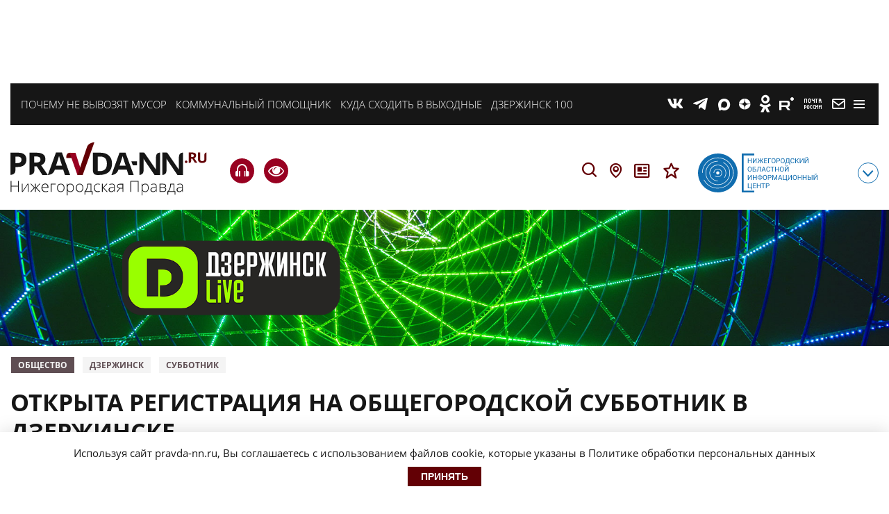

--- FILE ---
content_type: text/html; charset=UTF-8
request_url: https://pravda-nn.ru/news/otkryta-registratsiya-na-obshhegorodskoj-subbotnik-v-dzerzhinske/
body_size: 25036
content:
    <!doctype html>
<html lang="ru-RU">
    <head>
        <meta name="yandex-verification" content="c1454a38daf73357"/>
        <meta name="yandex-verification" content="c120928d15c9057d"/>
        <meta charset="UTF-8">
        <meta name="viewport" content="width=device-width, initial-scale=1">
        <meta name="bf0df169486a84ed675585f12bd36a92" content="28e4ca1eaeb3e9a6d2dabefe04ec6acb">
        <meta name='robots' content='index, follow, max-image-preview:large, max-snippet:-1, max-video-preview:-1' />

	<!-- This site is optimized with the Yoast SEO plugin v26.7 - https://yoast.com/wordpress/plugins/seo/ -->
	<title>Открыта регистрация на общегородской субботник в Дзержинске 9 апреля 2024 года | Нижегородская правда</title>
	<meta name="description" content="20 апреля в 10:00 состоится общегородской субботник, ежегодно являющийся частью генеральной уборки городского округа после зимы.



В этом году все желающие принять участие в общегородском субб..." />
	<link rel="canonical" href="https://pravda-nn.ru/news/otkryta-registratsiya-na-obshhegorodskoj-subbotnik-v-dzerzhinske/" />
	<meta property="og:locale" content="ru_RU" />
	<meta property="og:type" content="article" />
	<meta property="og:title" content="Открыта регистрация на общегородской субботник в Дзержинске" />
	<meta property="og:description" content="Будет действовать 7 локаций" />
	<meta property="og:url" content="https://pravda-nn.ru/news/otkryta-registratsiya-na-obshhegorodskoj-subbotnik-v-dzerzhinske/" />
	<meta property="og:site_name" content="Нижегородская правда" />
	<meta property="article:modified_time" content="2024-04-09T19:10:23+00:00" />
	<meta property="og:image" content="https://files.pravda-nn.ru/2024/04/09_Otkryta-registratsiya-na-obshhegorodskoj-subbotnik-v-Dzerzhinske1-1200x1200.png" />
	<meta property="og:image:width" content="1200" />
	<meta property="og:image:height" content="1200" />
	<meta property="og:image:type" content="image/png" />
	<meta name="twitter:card" content="summary_large_image" />
	<meta name="twitter:title" content="Открыта регистрация на общегородской субботник в Дзержинске" />
	<meta name="twitter:description" content="20 апреля в 10:00 состоится общегородской субботник, ежегодно являющийся частью генеральной уборки городского округа после зимы.



В этом году все желающие принять участие в общегородском субб..." />
	<meta name="twitter:label1" content="Примерное время для чтения" />
	<meta name="twitter:data1" content="2 минуты" />
	<!-- / Yoast SEO plugin. -->


<meta property="og:image" content="https://files.pravda-nn.ru/2024/04/09_Otkryta-registratsiya-na-obshhegorodskoj-subbotnik-v-Dzerzhinske1-600x600.png" /><style id='wp-img-auto-sizes-contain-inline-css'>
img:is([sizes=auto i],[sizes^="auto," i]){contain-intrinsic-size:3000px 1500px}
/*# sourceURL=wp-img-auto-sizes-contain-inline-css */
</style>
<style id='wp-block-library-inline-css'>
:root{--wp-block-synced-color:#7a00df;--wp-block-synced-color--rgb:122,0,223;--wp-bound-block-color:var(--wp-block-synced-color);--wp-editor-canvas-background:#ddd;--wp-admin-theme-color:#007cba;--wp-admin-theme-color--rgb:0,124,186;--wp-admin-theme-color-darker-10:#006ba1;--wp-admin-theme-color-darker-10--rgb:0,107,160.5;--wp-admin-theme-color-darker-20:#005a87;--wp-admin-theme-color-darker-20--rgb:0,90,135;--wp-admin-border-width-focus:2px}@media (min-resolution:192dpi){:root{--wp-admin-border-width-focus:1.5px}}.wp-element-button{cursor:pointer}:root .has-very-light-gray-background-color{background-color:#eee}:root .has-very-dark-gray-background-color{background-color:#313131}:root .has-very-light-gray-color{color:#eee}:root .has-very-dark-gray-color{color:#313131}:root .has-vivid-green-cyan-to-vivid-cyan-blue-gradient-background{background:linear-gradient(135deg,#00d084,#0693e3)}:root .has-purple-crush-gradient-background{background:linear-gradient(135deg,#34e2e4,#4721fb 50%,#ab1dfe)}:root .has-hazy-dawn-gradient-background{background:linear-gradient(135deg,#faaca8,#dad0ec)}:root .has-subdued-olive-gradient-background{background:linear-gradient(135deg,#fafae1,#67a671)}:root .has-atomic-cream-gradient-background{background:linear-gradient(135deg,#fdd79a,#004a59)}:root .has-nightshade-gradient-background{background:linear-gradient(135deg,#330968,#31cdcf)}:root .has-midnight-gradient-background{background:linear-gradient(135deg,#020381,#2874fc)}:root{--wp--preset--font-size--normal:16px;--wp--preset--font-size--huge:42px}.has-regular-font-size{font-size:1em}.has-larger-font-size{font-size:2.625em}.has-normal-font-size{font-size:var(--wp--preset--font-size--normal)}.has-huge-font-size{font-size:var(--wp--preset--font-size--huge)}.has-text-align-center{text-align:center}.has-text-align-left{text-align:left}.has-text-align-right{text-align:right}.has-fit-text{white-space:nowrap!important}#end-resizable-editor-section{display:none}.aligncenter{clear:both}.items-justified-left{justify-content:flex-start}.items-justified-center{justify-content:center}.items-justified-right{justify-content:flex-end}.items-justified-space-between{justify-content:space-between}.screen-reader-text{border:0;clip-path:inset(50%);height:1px;margin:-1px;overflow:hidden;padding:0;position:absolute;width:1px;word-wrap:normal!important}.screen-reader-text:focus{background-color:#ddd;clip-path:none;color:#444;display:block;font-size:1em;height:auto;left:5px;line-height:normal;padding:15px 23px 14px;text-decoration:none;top:5px;width:auto;z-index:100000}html :where(.has-border-color){border-style:solid}html :where([style*=border-top-color]){border-top-style:solid}html :where([style*=border-right-color]){border-right-style:solid}html :where([style*=border-bottom-color]){border-bottom-style:solid}html :where([style*=border-left-color]){border-left-style:solid}html :where([style*=border-width]){border-style:solid}html :where([style*=border-top-width]){border-top-style:solid}html :where([style*=border-right-width]){border-right-style:solid}html :where([style*=border-bottom-width]){border-bottom-style:solid}html :where([style*=border-left-width]){border-left-style:solid}html :where(img[class*=wp-image-]){height:auto;max-width:100%}:where(figure){margin:0 0 1em}html :where(.is-position-sticky){--wp-admin--admin-bar--position-offset:var(--wp-admin--admin-bar--height,0px)}@media screen and (max-width:600px){html :where(.is-position-sticky){--wp-admin--admin-bar--position-offset:0px}}

/*# sourceURL=wp-block-library-inline-css */
</style>
<style id='classic-theme-styles-inline-css'>
/*! This file is auto-generated */
.wp-block-button__link{color:#fff;background-color:#32373c;border-radius:9999px;box-shadow:none;text-decoration:none;padding:calc(.667em + 2px) calc(1.333em + 2px);font-size:1.125em}.wp-block-file__button{background:#32373c;color:#fff;text-decoration:none}
/*# sourceURL=/wp-includes/css/classic-themes.min.css */
</style>
<link rel='stylesheet' id='ppress-frontend-css' href='https://pravda-nn.ru/wp-content/plugins/wp-user-avatar/assets/css/frontend.min.css?ver=4.16.8' media='all' />
<link rel='stylesheet' id='ppress-flatpickr-css' href='https://pravda-nn.ru/wp-content/plugins/wp-user-avatar/assets/flatpickr/flatpickr.min.css?ver=4.16.8' media='all' />
<link rel='stylesheet' id='ppress-select2-css' href='https://pravda-nn.ru/wp-content/plugins/wp-user-avatar/assets/select2/select2.min.css?ver=6.9' media='all' />
<link rel='stylesheet' id='solr_frontend-css' href='https://pravda-nn.ru/wp-content/plugins/wpsolr-free/wpsolr/core/css/style.css?ver=24.1' media='all' />
<link rel='stylesheet' id='pravda_nn-style-css' href='https://pravda-nn.ru/wp-content/themes/pravda_nn/css/prnn_theme.css?ver=1769220099' media='all' />
<link rel='stylesheet' id='pravda_nn-style-fonts-css' href='https://pravda-nn.ru/wp-content/themes/pravda_nn/css/fonts.css?ver=1.37' media='all' />
<link rel='stylesheet' id='audio-player-style-css' href='https://pravda-nn.ru/wp-content/themes/pravda_nn/css/green-audio-player.min.css?ver=6.9' media='all' />
<link rel='stylesheet' id='fancybox-css' href='https://pravda-nn.ru/wp-content/themes/pravda_nn/css/jquery.fancybox.min.css?ver=6.9' media='all' />
<style id='wp-typography-custom-inline-css'>
sub, sup{font-size: 75%;line-height: 100%}sup{vertical-align: 60%}sub{vertical-align: -10%}.amp{font-family: Baskerville, "Goudy Old Style", Palatino, "Book Antiqua", "Warnock Pro", serif;font-size: 1.1em;font-style: italic;font-weight: normal;line-height: 1em}.caps{font-size: 90%}.dquo{margin-left: -0.4em}.quo{margin-left: -0.2em}.pull-single{margin-left: -0.15em}.push-single{margin-right: 0.15em}.pull-double{margin-left: -0.38em}.push-double{margin-right: 0.38em}
/*# sourceURL=wp-typography-custom-inline-css */
</style>
<style id='wp-typography-safari-font-workaround-inline-css'>
body {-webkit-font-feature-settings: "liga";font-feature-settings: "liga";-ms-font-feature-settings: normal;}
/*# sourceURL=wp-typography-safari-font-workaround-inline-css */
</style>
<link rel='stylesheet' id='js_composer_front-css' href='https://pravda-nn.ru/wp-content/plugins/js_composer/assets/css/js_composer.min.css?ver=6.6.0' media='all' />
<link rel='stylesheet' id='bvi-styles-css' href='https://pravda-nn.ru/wp-content/plugins/button-visually-impaired/assets/css/bvi.min.css?ver=2.3.0' media='all' />
<style id='bvi-styles-inline-css'>

			.bvi-widget,
			.bvi-shortcode a,
			.bvi-widget a, 
			.bvi-shortcode {
				color: #ffffff;
				background-color: #e53935;
			}
			.bvi-widget .bvi-svg-eye,
			.bvi-shortcode .bvi-svg-eye {
			    display: inline-block;
                overflow: visible;
                width: 1.125em;
                height: 1em;
                font-size: 2em;
                vertical-align: middle;
			}
			.bvi-widget,
			.bvi-shortcode {
			    -webkit-transition: background-color .2s ease-out;
			    transition: background-color .2s ease-out;
			    cursor: pointer;
			    border-radius: 2px;
			    display: inline-block;
			    padding: 5px 10px;
			    vertical-align: middle;
			    text-decoration: none;
			}
/*# sourceURL=bvi-styles-inline-css */
</style>
<script src="https://pravda-nn.ru/wp-includes/js/jquery/jquery.min.js?ver=3.7.1" id="jquery-core-js"></script>
<script src="https://pravda-nn.ru/wp-includes/js/jquery/jquery-migrate.min.js?ver=3.4.1" id="jquery-migrate-js"></script>
<script src="https://pravda-nn.ru/wp-content/plugins/wp-user-avatar/assets/flatpickr/flatpickr.min.js?ver=4.16.8" id="ppress-flatpickr-js"></script>
<script src="https://pravda-nn.ru/wp-content/plugins/wp-user-avatar/assets/select2/select2.min.js?ver=4.16.8" id="ppress-select2-js"></script>
        <script>
            wpsolr_globalError = [];
            window.onerror = function (msg, url, line, col, error) {
                wpsolr_globalError.push({msg: msg, url: url, line: line, error: error});
            };
        </script>
						
				<meta name="keywords" content="Открыта, регистрация, на, общегородской, субботник, в, Дзержинске, 9, апреля, 2024, года" />
				
			<meta name="generator" content="Powered by WPBakery Page Builder - drag and drop page builder for WordPress."/>
<link rel="amphtml" href="https://pravda-nn.ru/news/otkryta-registratsiya-na-obshhegorodskoj-subbotnik-v-dzerzhinske/amp/"><link rel="icon" href="https://files.pravda-nn.ru/2023/10/cropped-android-chrome-512x512-1-32x32.png" sizes="32x32" />
<link rel="icon" href="https://files.pravda-nn.ru/2023/10/cropped-android-chrome-512x512-1-192x192.png" sizes="192x192" />
<link rel="apple-touch-icon" href="https://files.pravda-nn.ru/2023/10/cropped-android-chrome-512x512-1-180x180.png" />
<meta name="msapplication-TileImage" content="https://files.pravda-nn.ru/2023/10/cropped-android-chrome-512x512-1-270x270.png" />
<noscript><style> .wpb_animate_when_almost_visible { opacity: 1; }</style></noscript>
        <link rel="icon" href="https://pravda-nn.ru/wp-content/themes/pravda_nn/favicon.ico"/>
        <link rel="apple-touch-icon" sizes="180x180" href="https://pravda-nn.ru/wp-content/themes/pravda_nn/img/favicons/apple-touch-icon.png">
        <link rel="icon" type="image/png" sizes="32x32" href="https://pravda-nn.ru/wp-content/themes/pravda_nn/img/favicons/favicon-32x32.png">
        <link rel="icon" type="image/png" sizes="16x16" href="https://pravda-nn.ru/wp-content/themes/pravda_nn/img/favicons/favicon-16x16.png">
        <link rel="manifest" href="https://pravda-nn.ru/wp-content/themes/pravda_nn/img/favicons/site.webmanifest">
        <link rel="mask-icon" href="https://pravda-nn.ru/wp-content/themes/pravda_nn/img/favicons/safari-pinned-tab.svg" color="#5bbad5">
        <meta name="msapplication-TileColor" content="#ffffff">
        <meta name="theme-color" content="#ffffff">

        
                                            
        
                            <style>

                                    .wrap_project_tax .wrap_project_logo {
                        width: 100%;
                    }

                    .wrap_project_branding {
                        padding-top: 0;
                    }
                                                    .wrap_project_branding {
                        background-position: top center;
                        background-size: 100%;
                        background-image: url(https://files.pravda-nn.ru/2022/04/Dzerzhinsk-LIVE_1900x2000.jpg);
                        background-repeat: no-repeat;
                        background-attachment: fixed;
                    }

                    @media (max-width: 1248px) {
                        .wrap_project_branding {
                            background-image: none;
                            padding-top: 251px;
                        }
                    }

                    @media (min-width: 1248px) {
                        .tax_project_body, .tax_project_body .response_img {
                            display: none;
                        }
                    }
                            </style>
                
        <script>
            (function (w, d, c) {
                (w[c] = w[c] || []).push(function () {
                    try {
                        w.statmedia = new StatMedia({'id': 47963});
                    } catch (e) {
                    }
                });
                var p = d.createElement('script');
                p.type = 'text/javascript';
                p.async = true;
                p.src = 'https://stat.media/sm.js';
                var s = d.getElementsByTagName('script')[0];
                s.parentNode.insertBefore(p, s);
            })(window, document, '__statmedia_callbacks');
        </script>
        
        <!-- Yandex.RTB -->
        <script>window.yaContextCb=window.yaContextCb||[]</script>
        <script src="https://yandex.ru/ads/system/context.js" async></script>
        <!-- Yandex.RTB R-A-1984217-15 -->
                    <script>
                window.yaContextCb.push(()=>{
                    Ya.Context.AdvManager.render({
                        type: 'floorAd',
                        blockId: 'R-A-1984217-15'
                    })
                })
            </script>
            <!-- Yandex.RTB R-A-1984217-39 -->
            <script>
                window.yaContextCb.push(()=>{
                    Ya.Context.AdvManager.render({
                        "blockId": "R-A-1984217-39",
                        "type": "floorAd",
                        "platform": "desktop"
                    })
                })
            </script>
        
        <!-- Top.Mail.Ru counter -->
        <script type="text/javascript">
            var _tmr = window._tmr || (window._tmr = []);
            _tmr.push({id: "3251310", type: "pageView", start: (new Date()).getTime()});
            (function (d, w, id) {
                if (d.getElementById(id)) return;
                var ts = d.createElement("script"); ts.type = "text/javascript"; ts.async = true; ts.id = id;
                ts.src = "https://top-fwz1.mail.ru/js/code.js";
                var f = function () {var s = d.getElementsByTagName("script")[0]; s.parentNode.insertBefore(ts, s);};
                if (w.opera == "[object Opera]") { d.addEventListener("DOMContentLoaded", f, false); } else { f(); }
            })(document, window, "tmr-code");
        </script>
            </head>

<body class=" is-single add-img__1" style="">
    <noscript><div><img src="https://top-fwz1.mail.ru/counter?id=3251310;js=na" style="position:absolute;left:-9999px;" alt="Top.Mail.Ru" /></div></noscript>
    
<!-- Yandex.Metrika counter -->
<script type="text/javascript" >
    (function (d, w, c) {
        (w[c] = w[c] || []).push(function() {
            try {
                w.yaCounter46172346 = new Ya.Metrika({
                    id:46172346,
                    clickmap:true,
                    trackLinks:true,
                    accurateTrackBounce:true,
                    webvisor:true
                });
            } catch(e) { }
        });

        var n = d.getElementsByTagName("script")[0],
            s = d.createElement("script"),
            f = function () { n.parentNode.insertBefore(s, n); };
        s.type = "text/javascript";
        s.async = true;
        s.src = "https://mc.yandex.ru/metrika/watch.js";

        if (w.opera == "[object Opera]") {
            d.addEventListener("DOMContentLoaded", f, false);
        } else { f(); }
    })(document, window, "yandex_metrika_callbacks");
</script>
<noscript><div><img src="https://mc.yandex.ru/watch/46172346" style="position:absolute; left:-9999px;" alt="" /></div></noscript>
<!-- /Yandex.Metrika counter -->
    <!-- Header -->
    <!-- Top Banner -->
        <div class="ad-banner top">
                    <div id="adfox_16697889197357526"></div>
            <script>
                window.yaContextCb.push(()=>{
                    Ya.adfoxCode.create({
                        ownerId: 711924,
                        containerId: 'adfox_16697889197357526',
                        params: {
                            p1: 'cwmec',
                            p2: 'y'
                        }
                    })
                })
            </script>
            </div>
    <!-- End top banner -->
    <header class="header-block tax_project_header add-img__2">
        <div id="rubricMenuWrapper" class="rubric__menu-wrapper nx-flex-row-btw" style="display: none">
            <div class="nx-flex-row-btw container-rubric">
                <div class="header__social-modal nx-flex-row-btw-c">
                                        <a class="social-info__icon link__social-tg" href="https://t.me/nnpravda" target="_blank">T</a>
                    <a class="social-info__icon link__social-zen" href="https://dzen.ru/pravdann" target="_blank">Z</a>
                                                            <a class="social-info__icon link__social-vk" href="https://vk.ru/pravdann" target="_blank">V</a>
                                        <a class="social-info__icon link__social-ok" href="https://ok.ru/pravdann" target="_blank">O</a>
                    <a class="social-info__icon link__social-news" href="https://dzen.ru/news/?favid=12316" target="_blank">Y</a>
                                        <a class="social-info__icon link__social-pt" href="https://podpiska.pochta.ru/press/%D0%9F3530" target="_blank">m</a>
                </div>
                <div class="rubric__menu-links nx-flex-col-btw">
                    <a class="header-bottom__icon rubric__menu-icon rubric__menu-advertisement nx-flex-row-l-c" href="/advertising-and-subscription/advertisement/">Заказать рекламу</a>
                    <a class="header-bottom__icon rubric__menu-icon rubric__menu-subscription nx-flex-row-l-c" href="/advertising-and-subscription/newspapers/" target="_blank">Оформить подписку</a>
                    <a class="header-bottom__icon rubric__menu-icon rubric__menu-conference nx-flex-row-l-c" href="/advertising-and-subscription/conference-hall/">Конференц-зал</a>
                    <a class="header-bottom__icon rubric__menu-icon rubric__menu-photo nx-flex-row-l-c" href="https://photo.pravda-nn.ru/" target="_blank">Фотобанк</a>
                    <a class="header-bottom__icon rubric__menu-icon rubric__menu-project nx-flex-row-l-c" href="/long/">Спецпроекты</a>
                    <a class="header-bottom__icon rubric__menu-icon rubric__menu-articles nx-flex-row-l-c" href="/articles/">Статьи</a>
                    <a class="header-bottom__icon rubric__menu-icon rubric__menu-doc nx-flex-row-l-c" href="/official/">Официальные документы</a>
                    <a class="header-bottom__icon rubric__menu-icon rubric__menu-map nx-flex-row-l-c" href="/region/">Новости на карте</a>
                    <a class="header-bottom__icon rubric__menu-icon rubric__menu-editorial nx-flex-row-l-c" href="/office/">Редакция</a>
                    <a class="header-bottom__icon rubric__menu-icon rubric__menu-conference nx-flex-row-l-c" href="/expertclub/">Экспертный клуб</a>
                    <a class="header-bottom__icon rubric__menu-icon rubric__menu-tests nx-flex-row-l-c" href="/tag/test/">Тесты</a>
                </div>
                <div class="rubric__menu-item nx-flex-col">
                    <div class="rubric__menu-title">Рубрики</div>
                    <div class="menu-rubriki-container"><ul id="menu-rubriki" class="menu"><li id="menu-item-21447" class="menu-item menu-item-type-taxonomy menu-item-object-category menu-item-21447"><a href="https://pravda-nn.ru/afisha/">Афиша</a></li>
<li id="menu-item-176" class="menu-item menu-item-type-taxonomy menu-item-object-category menu-item-176"><a href="https://pravda-nn.ru/politics/">Власть</a></li>
<li id="menu-item-103422" class="menu-item menu-item-type-taxonomy menu-item-object-category menu-item-103422"><a href="https://pravda-nn.ru/zhkh/">ЖКХ</a></li>
<li id="menu-item-21448" class="menu-item menu-item-type-taxonomy menu-item-object-category menu-item-21448"><a href="https://pravda-nn.ru/health/">Здоровье</a></li>
<li id="menu-item-283870" class="menu-item menu-item-type-taxonomy menu-item-object-category menu-item-283870"><a href="https://pravda-nn.ru/crimes/">Криминал</a></li>
<li id="menu-item-283874" class="menu-item menu-item-type-taxonomy menu-item-object-category menu-item-283874"><a href="https://pravda-nn.ru/kultura/">Культура</a></li>
<li id="menu-item-283872" class="menu-item menu-item-type-taxonomy menu-item-object-category menu-item-283872"><a href="https://pravda-nn.ru/nauka/">Наука</a></li>
<li id="menu-item-283873" class="menu-item menu-item-type-taxonomy menu-item-object-category menu-item-283873"><a href="https://pravda-nn.ru/nedvizhimost/">Недвижимость</a></li>
<li id="menu-item-50194" class="menu-item menu-item-type-taxonomy menu-item-object-category menu-item-50194"><a href="https://pravda-nn.ru/education/">Образование</a></li>
<li id="menu-item-175" class="menu-item menu-item-type-taxonomy menu-item-object-category current-news-ancestor current-menu-parent current-news-parent menu-item-175"><a href="https://pravda-nn.ru/community/">Общество</a></li>
<li id="menu-item-284334" class="menu-item menu-item-type-taxonomy menu-item-object-category menu-item-284334"><a href="https://pravda-nn.ru/incidents/">Происшествия</a></li>
<li id="menu-item-439144" class="menu-item menu-item-type-taxonomy menu-item-object-category menu-item-439144"><a href="https://pravda-nn.ru/press-reliz/">Пресс-релиз</a></li>
<li id="menu-item-21453" class="menu-item menu-item-type-taxonomy menu-item-object-category menu-item-21453"><a href="https://pravda-nn.ru/show/">Светская жизнь</a></li>
<li id="menu-item-290277" class="menu-item menu-item-type-taxonomy menu-item-object-category menu-item-290277"><a href="https://pravda-nn.ru/selskoe-hozyajstvo/">Сельское хозяйство</a></li>
<li id="menu-item-179" class="menu-item menu-item-type-taxonomy menu-item-object-category menu-item-179"><a href="https://pravda-nn.ru/sport/">Спорт</a></li>
<li id="menu-item-50195" class="menu-item menu-item-type-taxonomy menu-item-object-category menu-item-50195"><a href="https://pravda-nn.ru/technology/">Технологии</a></li>
<li id="menu-item-49273" class="menu-item menu-item-type-taxonomy menu-item-object-category menu-item-49273"><a href="https://pravda-nn.ru/transport/">Транспорт</a></li>
<li id="menu-item-50196" class="menu-item menu-item-type-taxonomy menu-item-object-category menu-item-50196"><a href="https://pravda-nn.ru/tourism/">Туризм</a></li>
<li id="menu-item-91064" class="menu-item menu-item-type-taxonomy menu-item-object-category menu-item-91064"><a href="https://pravda-nn.ru/ecology/">Экология</a></li>
<li id="menu-item-402236" class="menu-item menu-item-type-taxonomy menu-item-object-category menu-item-402236"><a href="https://pravda-nn.ru/novosti-kompanii/">Новости компании</a></li>
<li id="menu-item-181" class="menu-item menu-item-type-taxonomy menu-item-object-category menu-item-181"><a href="https://pravda-nn.ru/economics/">Экономика</a></li>
</ul></div>                </div>
            </div>
            <div class="header-mobile__info">
                <div class="header-mobile__info--item"><a href="https://ноиц.рф/" target="_blank"></a></div>
                <div class="header-newspapers__mobile nx-flex-row">
                    <a class="header-newspapers header-newspapers__old" href="/editions/"></a>
                    <a class="header-newspapers header-newspapers__com" rel="nofollow" href="https://www.nnov.kp.ru/" target="_blank"></a>
                    <a class="header-newspapers header-newspapers__nia" rel="nofollow" href="https://www.niann.ru/" target="_blank"></a>
                    <a class="header-newspapers header-newspapers__nta" rel="nofollow"  href="https://nta-pfo.ru/" target="_blank"></a>
                                        <a class="header-newspapers header-newspapers__new" href="/"></a>
                    <a class="header-newspapers header-newspapers__case" href="/delonn/"></a>
                    <a class="header-newspapers header-newspapers__sport" href="/sport/"></a>
                    <a class="header-newspapers header-newspapers__news" rel="nofollow" href="https://www.nnews.nnov.ru" target="_blank"></a>
                    <a class="header-newspapers header-newspapers__earth" rel="nofollow" href=" https://zem-nn.ru" target="_blank"></a>
                </div>
            </div>
        </div>
                <div class="header__wrapper nx-flex-row-btw-c">
            <div class="header-mobile">
                <div class="header-mobile__logo"><a href="/"></a></div>
                <a href="https://pravda-nn.ru/news/dorogu-zatopilo-v-zhk-ankudinovskij-park-posle-avarii-na-vodoprovode/" title="Подкаст о главном: итоги дня" class="header-mobile__phone">H</a>
            </div>

            <div class="container-wrapper nx-flex-row-btw-st">
                                                    <div class="header__themes-wrapper nx-flex-row-l-c">
                                                                                <div class="header__themes-item">
                                <a href="https://pravda-nn.ru/tag/vyvoz-musora/">Почему не вывозят мусор</a>
                            </div>
                                                                                <div class="header__themes-item">
                                <a href="https://pravda-nn.ru/zkhhelp/">Коммунальный помощник</a>
                            </div>
                                                                                <div class="header__themes-item">
                                <a href="https://pravda-nn.ru/news/nizhegorodtsam-rasskazali-kak-kulturno-provesti-vyhodnye-2/">Куда сходить в выходные</a>
                            </div>
                                                                                <div class="header__themes-item">
                                <a href="https://pravda-nn.ru/project/dzerzhinsk-live/">Дзержинск 100</a>
                            </div>
                                                                    </div>
                                <!-- Social and menu -->
                <div class="header__social-wrapper nx-flex-row-r-c">
                    <!--noindex-->
                    <div class="header__social-icons nx-flex-row-r-c">
                        <a class="header__social-icon link__social-vk" href="https://vk.ru/pravdann" target="_blank">V</a>
                                                <a class="header__social-icon link__social-tg" href="https://t.me/nnpravda" target="_blank">T</a>
                        <a class="header__social-icon link__social-max" href="https://max.ru/pravdann" target="_blank">X</a>
                        <a class="header__social-icon link__social-zen" href="https://dzen.ru/pravdann" target="_blank">Z</a>
                                                <a class="header__social-icon link__social-ok" href="https://ok.ru/pravdann" target="_blank">O</a>
                        <a class="header__social-icon link__social-rt" href="https://rutube.ru/channel/25963537/" target="_blank">E</a>
                        <a class="header__social-icon link__social-pt" href="https://podpiska.pochta.ru/press/%D0%9F3530" title="Подписаться на газету" target="_blank">m</a>
                        <a class="header__social-icon link__social-mail" href="mailto:news@pravda-nn.ru" title="Написать в редакцию" target="_blank">M</a>
                    </div>
                    <div class="header__social-mobiles nx-flex-row-r-c">
                        <a class="social-info__icon link__social-vk" href="https://vk.ru/pravdann" target="_blank">V</a>
                                                <a class="social-info__icon link__social-tg" href="https://t.me/nnpravda" target="_blank">T</a>
                        <a class="social-info__icon link__social-max" href="https://max.ru/pravdann" target="_blank">X</a>
                        <a class="social-info__icon link__social-zen" href="https://dzen.ru/pravdann" target="_blank">Z</a>
                                                <a class="social-info__icon link__social-ok" href="https://ok.ru/pravdann" target="_blank">O</a>
                        <a class="social-info__icon link__social-rt" href="https://rutube.ru/channel/25963537/" target="_blank">E</a>
                        <a class="social-info__icon link__social-pt" href="https://podpiska.pochta.ru/press/%D0%9F3530" title="Подписаться на газету" target="_blank">m</a>
                                                <a class="social-info__icon link__social-mail" href="mailto:news@pravda-nn.ru" title="Написать в редакцию" target="_blank">M</a>
                        <a class="social-info__icon link__social-news" href="https://dzen.ru/news/?favid=12316" target="_blank">Y</a>
                        <div class="header__social-border"></div>
                    </div>
                    <!--/noindex-->
                    <span class="h-nav">
                        <button id="rubricMenu" class="rubric__menu-button"></button>
                    </span>
                </div>
            </div>
        </div>
                        <div class="header-bottom container-wrapper nx-flex-row-btw-c">
                        <div class="logo">
                <a href="/" class="header-bottom__logo"></a>
            </div>
                        <div class="header-buttons nx-flex-row-btw-c">
                <div class="header-bottom__headphones">
                    <a href="https://pravda-nn.ru/news/dorogu-zatopilo-v-zhk-ankudinovskij-park-posle-avarii-na-vodoprovode/" title="Подкаст о главном: итоги дня" class="header-mobile__phone">H</a>
                    <a href="#" class="bvi-open visuality header-visuality" title="Версия для слабовидящих">e</a>
                </div>
                <div class="header-icons nx-flex-row">
                    <div id="searchString">
                        <div class="header__search mob__hidden">
                            <div class="header__search-wrapper">
                                                                <form action="/search/" class="nx-flex-row-l-c">
                                    <input class="search-text__field" type="search" name="wpsolr_q" value="" placeholder="Найти" />
                                    <button class="search-text__btn" type="submit">Найти</button>
                                </form>
                            </div>
                        </div>
                    </div>
                    <span id="searchButton" class="header-bottom__icon header-bottom__search">S</span>
                    <a class="header-bottom__icon header-bottom__loc" title="Новости на карте" href="/region/">L</a>
                    <a class="header-bottom__icon header-bottom__news" title="Официальные документы" href="/official/">n</a>
                    <a class="header-bottom__icon header-bottom__news" title="Специальные проекты" href="/long/">s</a>
                </div>
            </div>
            <div class="noic nx-flex-row-btw-c">
                <a href="https://xn--h1ajd7a.xn--p1ai/" target="_blank"><div class="header-bottom__info"></div></a>
                <span id="infoMenu" class="header-bottom__icon header-bottom__btn">с</span>
            </div>

            <div id="infoMenuWrapper" class="header-bottom__modalinfo" style="display: none;">
                <div class="header-bottom__newspapers nx-flex-row">
                    <a class="header-newspapers header-newspapers__old" href="/editions/"></a>
                    <a class="header-newspapers header-newspapers__com" rel="nofollow" href="https://www.nnov.kp.ru/" target="_blank"></a>
                    <a class="header-newspapers header-newspapers__nia" rel="nofollow" href="https://www.niann.ru/" target="_blank"></a>
                    <a class="header-newspapers header-newspapers__nta" rel="nofollow" href="https://nta-pfo.ru/" target="_blank"></a>
                                        <a class="header-newspapers header-newspapers__new" href="/"></a>
                    <a class="header-newspapers header-newspapers__case" href="/delonn/"></a>
                    <a class="header-newspapers header-newspapers__sport" href="/sport/"></a>
                    <a class="header-newspapers header-newspapers__news" rel="nofollow" href="https://www.nnews.nnov.ru" target="_blank"></a>
                    <a class="header-newspapers header-newspapers__earth" rel="nofollow" href=" https://zem-nn.ru" target="_blank"></a>
                </div>
            </div>
        </div>

    </header>
    <!-- End header -->

    
                <div class="wrap_project_tax">
            <div class="tax_project_body">
                                                        <a href="https://pravda-nn.ru/project/dzerzhinsk-live/" class="dzerzhinsk-live">
                                    <picture class="project_branding dzerzhinsk-live">
                                                    <source media="(max-width: 767px)" srcset="https://files.pravda-nn.ru/2022/04/Dzerzhinsk-LIVE_767x250.jpg">
                                                                            <source media="(max-width: 1248px)" srcset="https://files.pravda-nn.ru/2022/04/Dzerzhinsk-LIVE_1221x251.jpg">
                                                <img src="https://files.pravda-nn.ru/2022/04/Dzerzhinsk-LIVE_1900x2000.jpg" class="response_img" alt="">
                    </picture>
                                    </a>
                            </div>
        <div class="wrap_project_branding">
                                    <a href="https://pravda-nn.ru/project/dzerzhinsk-live/" class="project-link ">
                    <img src="https://files.pravda-nn.ru/2022/04/Dzerzhinsk-LIVE_logo.png" class="wrap_project_logo" alt="" />
                </a>
                                            <section id="content">
            <div class="container-wrapper">
            <div class="main__wrapper tax_project ">
        <div class="post_content__wrapper" data-post="431872">
                                                    <article class="article-wrap">
                                        <!-- Meta -->
                    <div class="article__meta" style="display:none;" itemscope="" itemtype="https://schema.org/NewsArticle">
                        <div itemprop="datePublished">2024-04-09T17:07:53+03:00</div>
                        <div itemprop="dateModified">2024-04-09T22:10:23+03:00</div>
                        <div itemprop="mainEntityOfPage">https://pravda-nn.ru/news/otkryta-registratsiya-na-obshhegorodskoj-subbotnik-v-dzerzhinske/</div>
                        <div itemprop="headline">Открыта регистрация на общегородской субботник в Дзержинске</div>
                        <div itemprop="image">https://files.pravda-nn.ru/2024/04/09_Otkryta-registratsiya-na-obshhegorodskoj-subbotnik-v-Dzerzhinske1-1200x1200.png</div>
                        <div itemprop="publisher" itemscope="" itemtype="http://schema.org/Organization">
                            <div itemprop="name">Нижегородская правда</div>
                            <div itemprop="logo" itemscope="" itemtype="https://schema.org/ImageObject">
                                <div itemprop="url">https://pravda-nn.ru/wp-content/themes/pravda_nn/img/NP-logo.png</div>
                            </div>
                        </div>
                        <div itemprop="author" itemscope="" itemtype="http://schema.org/Organization">
                            <div itemprop="name">Нижегородская правда</div>
                            <div itemprop="logo" itemscope="" itemtype="https://schema.org/ImageObject">
                                <div itemprop="url">https://pravda-nn.ru/wp-content/themes/pravda_nn/img/NP-logo.png</div>
                            </div>
                        </div>
                    </div>
                    <!-- End meta -->
                                            <!-- Category and tags -->
                        <div class="articles-tags__wrapper nx-flex-row">
                                                                                            <a class="tag category" href="https://pravda-nn.ru/community/">Общество</a>
                                                        <a class="tag" href="https://pravda-nn.ru/tag/dzerzhinsk/" rel="tag">Дзержинск</a><a class="tag" href="https://pravda-nn.ru/tag/subbotnik/" rel="tag">субботник</a>                        </div>
                        <!-- End category and tags -->
                                        <!-- Title -->
                    <div class="article-header__wrapper">
                                                    <h1 class="h1">Открыта регистрация на общегородской субботник в Дзержинске</h1>
                                            </div>
                    <!-- End title -->
                    <div class="article-info__wrapper nx-flex-row-btw-st">
                        <div class="article-info__wrapper-row">
                            <time class="date" datetime="2024-04-09T17:07:00+0000">17:07, 09.04.2024</time>
                            <a href="https://pravda-nn.ru/author/user-13/" title="Записи Pravda-nn.ru" rel="author" class="author nx-flex-row-l-c">Pravda-nn.ru</a>                        </div>
                                                    <div class="article-info__wrapper-row nx-flex-row-r-c">
                                                                                                                                                                                                        </div>
                                            </div>
                                            <figure class="article--image__wrapper nx-flex-row-btw-st">
                                                                                    <img width="1200" height="1200" src="https://files.pravda-nn.ru/2024/04/09_Otkryta-registratsiya-na-obshhegorodskoj-subbotnik-v-Dzerzhinske1-1200x1200.png" class="attachment-large size-large wp-post-image" alt="Открыта регистрация на общегородской субботник в Дзержинске" decoding="async" fetchpriority="high" srcset="https://files.pravda-nn.ru/2024/04/09_Otkryta-registratsiya-na-obshhegorodskoj-subbotnik-v-Dzerzhinske1-600x600.png 600w, https://files.pravda-nn.ru/2024/04/09_Otkryta-registratsiya-na-obshhegorodskoj-subbotnik-v-Dzerzhinske1-1200x1200.png 1200w, https://files.pravda-nn.ru/2024/04/09_Otkryta-registratsiya-na-obshhegorodskoj-subbotnik-v-Dzerzhinske1-300x300.png 300w, https://files.pravda-nn.ru/2024/04/09_Otkryta-registratsiya-na-obshhegorodskoj-subbotnik-v-Dzerzhinske1-768x768.png 768w, https://files.pravda-nn.ru/2024/04/09_Otkryta-registratsiya-na-obshhegorodskoj-subbotnik-v-Dzerzhinske1-1536x1536.png 1536w, https://files.pravda-nn.ru/2024/04/09_Otkryta-registratsiya-na-obshhegorodskoj-subbotnik-v-Dzerzhinske1-2048x2048.png 2048w" sizes="(max-width: 1200px) 100vw, 1200px" />                                                                                        <figcaption class="article--image__info add-img__6">
                                                                            <p  class="article--image__author">Фото: Пресс-служба администрации Дзержинска</p>
                                                                                                                <p class="article--image__caption">Регистрация на субботник проводится для распределения необходимого количества инвентаря</p>
                                                                    </figcaption>
                                                                                </figure>
                                                                                                    <!-- noindex -->
                                        <div class="article-share__wrapper nx-flex-row-btw-c add-img__7 add-img__8">
                        <div class="article-subscribe__icon nx-flex-row-l-c">
                            <a class="link link-dzen" target="_blank" rel="nofollow" href="https://dzen.ru/news/?favid=12316">Перейти в <span>Дзен</span></a>
                            <a class="link link-max" target="_blank" rel="nofollow" href="https://max.ru/pravdann">Читайте о добром в <span>MAX</span></a>
                        </div>
                        <div class="article__social-icons nx-flex-row-l-c">
                                                    </div>
                    </div>
                    <!-- /noindex -->
                    <div class="article-content__wrapper">
                        <div class="vc_row wpb_row vc_row-fluid"><div class="wpb_column vc_column_container vc_col-sm-12"><div class="vc_column-inner"><div class="wpb_wrapper">
	<div class="wpb_text_column wpb_content_element ">
		<div class="wpb_wrapper">
			<p class="first-paragraph"><strong>20 апреля в 10:00 состоится общегородской субботник, ежегодно являющийся частью генеральной уборки городского округа после&nbsp;зимы.</strong></p>
<p></p>
<p>В этом году все желающие принять участие в общегородском субботнике могут выбрать одну из семи локаций и до 18 апреля пройти <a href="https://pos.gosuslugi.ru/lkp/polls/425157/">регистрацию по ссылке</a>.</p>
<p>Регистрация на субботник проводится для распределения необходимого количества инвентаря: перчаток, мешков для мусора, пик. На сложных участках также будут выдаваться лопаты и грабли</p>
            <!-- Yandex.RTB R-A-1984217-33 -->
            <div id="yandex_rtb_R-A-1984217-33"></div>
            <script>
                window.yaContextCb.push(()=>{
                    Ya.Context.AdvManager.render({
                        "blockId": "R-A-1984217-33",
                        "renderTo": "yandex_rtb_R-A-1984217-33"
                    })
                })
            </script>

        

		</div>
	</div>
</div></div></div></div><div class="vc_row wpb_row vc_row-fluid"><div class="wpb_column vc_column_container vc_col-sm-12"><div class="vc_column-inner"><div class="wpb_wrapper">
	<div class="wpb_single_image wpb_content_element vc_align_center">
		
		<figure class="article--image__wrapper nx-flex-row-btw-st wpb_wrapper"><div class="vc_single_image-wrapper   vc_box_border_grey img-horizontal"><img decoding="async" src="https://files.pravda-nn.ru/2024/04/09_Otkryta-registratsiya-na-obshhegorodskoj-subbotnik-v-Dzerzhinske2-1200x655.jpg" class="vc_single_image-img attachment-large" alt="Список локаций общегородского субботника "></div><figcaption class="article--image__info nx-flex-col-c-c"><div class="article--image__caption">Список локаций общегородского субботника&nbsp;</div><div class="article--image__author">Фото: Пресс-служба администрации Дзержинска</div></figcaption></figure>
	</div>
</div></div></div></div><div class="vc_row wpb_row vc_row-fluid"><div class="wpb_column vc_column_container vc_col-sm-12"><div class="vc_column-inner"><div class="wpb_wrapper">
	<div class="wpb_text_column wpb_content_element ">
		<div class="wpb_wrapper">
			<p>Список локаций общегородского субботника в Дзержинске:</p>
<ol>
<li>Зеленый массив вдоль улицы Молодежной (от домов №№ 1 – 19 до Заревской объездной дороги);</li>
<li>Территория Первомайского леса (от ТЦ «Семь дорог» до ТЦ «Магнит» на ул. Гайдара).;</li>
<li>Территория в районе Госпиталя Ветеранов (от пр-та Циолковского, д. 91 до ограждения Горьковской железной дороги);</li>
<li>Окская набережная и&nbsp;затон;</li>
<li>Берег Святого озера (с западной стороны);</li>
<li>Территория в районе ул. Советской, д.&nbsp;16;</li>
<li>Территория у Шуховской башни.</li>
</ol>
<p>Вопросы по организации общегородского субботника можно направлять в департамент благоустройства, экологии и лесного хозяйства администрации города Дзержинска на электронную почту ecoblago@adm.dzr.nnov.ru.</p>

		</div>
	</div>
</div></div></div></div>
                    </div>
                                        <div class="article-description__wrapper nx-flex-row-btw-st">
                                                                        <div class="article__channel-description nx-flex-row-l-c">
                                                                                                                    <div class="channels-list__title">Подписывайтесь на наши каналы в Telegram:</div>
                                <div class="channels-list__wrappper">
                                                                            <div class="channel-item__info">
                                            <a href="https://t.me/nnpravda" target="_blank">
                                                <div class="channel-item__header">
                                                    <div class="channel-item__logo"><img src="https://pravda-nn.ru/wp-content/themes/pravda_nn/img/theme_v2/prnn_tg_icon.jpg" alt="ПраVда – и точка!" /></div>
                                                    <div class="channel-item__title">ПраVда – и точка!</div>
                                                </div>
                                                <div class="channel-item__desc">Быстро, честно, точно. И ничего лишнего</div>
                                            </a>
                                        </div>
                                                                            <div class="channel-item__info">
                                            <a href="https://t.me/takazhizn" target="_blank">
                                                <div class="channel-item__header">
                                                    <div class="channel-item__logo"><img src="https://pravda-nn.ru/wp-content/themes/pravda_nn/img/theme_v2/takazhizn_tg_icon.jpg" alt="Проезда нет" /></div>
                                                    <div class="channel-item__title">Проезда нет</div>
                                                </div>
                                                <div class="channel-item__desc">Где в Нижнем Новгороде перекрыто движение транспорта</div>
                                            </a>
                                        </div>
                                                                            <div class="channel-item__info">
                                            <a href="https://t.me/NNovPhoto" target="_blank">
                                                <div class="channel-item__header">
                                                    <div class="channel-item__logo"><img src="https://pravda-nn.ru/wp-content/themes/pravda_nn/img/theme_v2/photo_tg_icon.jpg" alt="ННижний. Фото и видео дня" /></div>
                                                    <div class="channel-item__title">ННижний. Фото и видео дня</div>
                                                </div>
                                                <div class="channel-item__desc">Фотохроника событий</div>
                                            </a>
                                        </div>
                                                                    </div>
                                                    </div>
                        <div class="article-error__wrapper nx-flex-row-r-c">
                            <span class="post-share share nx-flex-row" data-url="https://pravda-nn.ru/news/otkryta-registratsiya-na-obshhegorodskoj-subbotnik-v-dzerzhinske/">Поделиться</span>
                            <button class="post-error nx-flex-row" data-mobile="">Сообщить об ошибке</button>
                        </div>
                    </div>
                </article>
                                    <div id="adfox_167022493862562901_431872" class="ad-banner"></div>
        <script>
            window.yaContextCb.push(()=>{
                Ya.adfoxCode.create({
                    ownerId: 711924,
                    containerId: 'adfox_167022493862562901_431872',
                    params: {
                        p1: 'cwmed',
                        p2: 'y'
                    }
                })
            })
        </script>
        <div class="post_widget__wrapper">
            <div id="popular_posts_article_widget-2" class="widget widget_area_article"><div class="widget-title"><span>Самое популярное</div></span>			<div class="widget-popular widget-post__wrapper nx-flex-row-btw-st">
                                        <div class="widget-item__row">
                            <a href="https://pravda-nn.ru/news/v-vhl-torpedo-gorkij-naneslo-porazhenie-omskim-krylyam/" class="nx-flex-row-btw">
                                <div class="widget-preview__wrapper">
                                                                        <img  data-src="https://files.pravda-nn.ru/2026/01/Чефанов-300x200.jpg" alt="В ВХЛ «Торпедо-Горький» нанесло поражение «Омским Крыльям»" />
                                </div>
                                <div class="widget-item__excerpt">В ВХЛ «Торпедо-Горький» нанесло поражение «Омским Крыльям»</div>
                            </a>
                        </div>
                                        <div class="widget-item__row">
                            <a href="https://pravda-nn.ru/news/nizhegorodskaya-yarmarka-v-chetvertyj-raz-stala-ploshhadkoj-goda/" class="nx-flex-row-btw">
                                <div class="widget-preview__wrapper">
                                                                        <img  data-src="https://files.pravda-nn.ru/2026/01/v073p057-300x200.jpg" alt="Нижегородская ярмарка в четвертый раз стала «Площадкой года»" />
                                </div>
                                <div class="widget-item__excerpt">Нижегородская ярмарка в четвертый раз стала «Площадкой года»</div>
                            </a>
                        </div>
                                        <div class="widget-item__row">
                            <a href="https://pravda-nn.ru/news/sotrudniki-spetsnaza-berserk-pervymi-pomogli-vyzhivshim-v-dtp-pod-arzamasom/" class="nx-flex-row-btw">
                                <div class="widget-preview__wrapper">
                                                                        <img  data-src="https://pravda-nn.ru/wp-content/themes/pravda_nn/img/theme_v2/no-photo_small_v2.jpg" alt="Сотрудники спецназа «Берсерк» первыми помогли выжившим в ДТП под Арзамасом" />
                                </div>
                                <div class="widget-item__excerpt">Сотрудники спецназа «Берсерк» первыми помогли выжившим в ДТП под Арзамасом</div>
                            </a>
                        </div>
                                        <div class="widget-item__row">
                            <a href="https://pravda-nn.ru/news/sbornaya-rossii-po-hokkeyu-s-myachom-obygrala-nizhegorodskij-start/" class="nx-flex-row-btw">
                                <div class="widget-preview__wrapper">
                                                                        <img  data-src="https://files.pravda-nn.ru/2026/01/tfItnzvn-1-300x200.jpg" alt="Сборная России по хоккею с мячом обыграла нижегородский «Старт»" />
                                </div>
                                <div class="widget-item__excerpt">Сборная России по хоккею с мячом обыграла нижегородский «Старт»</div>
                            </a>
                        </div>
                                        <div class="widget-item__row">
                            <a href="https://pravda-nn.ru/news/malaya-pokrovskaya-chastichno-stanet-peshehodnoj-zonoj-dlya-nizhegorodtsev/" class="nx-flex-row-btw">
                                <div class="widget-preview__wrapper">
                                                                        <img  data-src="https://pravda-nn.ru/wp-content/themes/pravda_nn/img/theme_v2/no-photo_small_v2.jpg" alt="Малая Покровская частично станет пешеходной зоной для нижегородцев" />
                                </div>
                                <div class="widget-item__excerpt">Малая Покровская частично станет пешеходной зоной для нижегородцев</div>
                            </a>
                        </div>
                                        <div class="widget-item__row">
                            <a href="https://pravda-nn.ru/news/yunye-nizhegorodtsy-privezli-6-zolotyh-medalej-s-kubka-zolotogo-lva-v-mogileve/" class="nx-flex-row-btw">
                                <div class="widget-preview__wrapper">
                                                                        <img  data-src="https://files.pravda-nn.ru/2026/01/3-uuhQcJYddcmYEyyfbvj-N7IsuBkJW0YaHzQzeIzQpIfJ_E8KCcUfefzSvBR1IEjcfzbtLpz2umkLk1ROnDhpfY_resized-300x225.png" alt="Юные нижегородцы привезли 6 золотых медалей с «Кубка золотого льва» в Могилеве" />
                                </div>
                                <div class="widget-item__excerpt">Юные нижегородцы привезли 6 золотых медалей с «Кубка золотого льва» в Могилеве</div>
                            </a>
                        </div>
                			</div>
		</div>        </div>
                    <div class="post__partners">
                <div class="section-title">
	<span>Новости партнеров</span>
</div>

<div class="partners__wrapper">
		
		<div class="partner_block">
                	</div>
	
			
	<div class="partner_block">
		<div id="unit_96146"><a href="http://mirtesen.ru/" >Новости МирТесен</a></div>
		<script type="text/javascript" charset="utf-8">
			(function() {
				var sc = document.createElement('script'); sc.type = 'text/javascript'; sc.async = true;
				sc.src = '//news.mirtesen.ru/data/js/96146.js'; sc.charset = 'utf-8';
				var s = document.getElementsByTagName('script')[0]; s.parentNode.insertBefore(sc, s);
			}());
		</script>
	</div>
</div>

            </div>
                <script type="text/javascript" src="https://vk.com/js/api/openapi.js"></script>
<div id="fb-root">
    <div id="vk-modal" class="modal" tabindex="-1" >
        <div class="modal-dialog" style="max-width: 500px; top: 25%;">
            <div class="modal-header">
                <button type="button" class="close" data-dismiss="modal" aria-label="Close">
                    <span aria-hidden="true">&times;</span>
                </button>
            </div>
            <div class="vk_widget_wrapper">
                <div id="vk_groups" style="width: 100%;">
                </div>
            </div>
        </div>
    </div>
</div>

<script>
    document.addEventListener("DOMContentLoaded", function( event ) {
        function show_popup(){
            if (!$.cookie('vk-modal')) {
                $('#vk-modal').modal('show');
                VK.Widgets.Group("vk_groups", { mode: 3, width: "auto", color2: '333333', color3: '2B666E'}, 61126185);
                $.cookie('vk-modal', '1', {expires: 10, path: '/'})
            }
        }
        setTimeout(show_popup, 10000)
    });
</script>
    </div>
																<div class="pagination__wrap">
						<p class="pagination history-back__block">
                            							<a class="pagination__next" rel="nofollow" href="https://pravda-nn.ru/news/skulptury-dlya-stely-dzerzhinsk-gorod-trudovoj-doblesti-gotovy-na-80/">Следующая запись</a>
													</p>
						<div class="page-load-status">
							<div class="loader-ellips infinite-scroll-request">
								<span class="loader-ellips__dot"></span>
								<span class="loader-ellips__dot"></span>
								<span class="loader-ellips__dot"></span>
								<span class="loader-ellips__dot"></span>
							</div>
							<p class="infinite-scroll-last">Больше нет записей для загрузки</p>
							<p class="infinite-scroll-error">Нет записей для подгрузки</p>
						</div>
					</div>
																					</div>
								<!-- End container-wrapper -->
							</div>
							<!-- End main__wrapper -->
						</section>
					</div>
				</div>
						<div class="up-btn"><span class="nx" aria-hidden="true">с</span></div>
			<!-- Footer -->
			<footer id="footer">
				<div class="container-wrapper">
                    <div class="nx-flex-row-btw footer-info nx-flex-row-btw-c">
                        <a class="footer-info__logo" href="/"></a>
                        <div class="footer-info__items nx-flex-row-btw-c">
                            <a class="footer-info__item subscription nx-flex-row-c-c" href="/advertising-and-subscription/newspapers/" target="_blank">Оформить подписку</a>
                            <a class="footer-info__item room nx-flex-row-c-c" href="/advertising-and-subscription/conference-hall/">Конференц-зал</a>
                            <a class="footer-info__item advertising nx-flex-row-c-c" href="/advertising-and-subscription/advertisement/">Заказать рекламу</a>
                            <a class="footer-info__item docs nx-flex-row-c-c" href="/official/">Официальные документы</a>
                            <a class="footer-info__item project nx-flex-row-c-c" href="/long/">Спецпроекты</a>
                            <a class="footer-info__item editorial nx-flex-row-c-c " href="/office/">Редакция</a>
                            <a class="footer-info__item photo-library nx-flex-row-c-c" href="https://photo.pravda-nn.ru/" target="_blank">Фотобанк</a>
                        </div>
                        <div class="footer-info__links">
                            <!--noindex-->
                            <div class="footer-info__social nx-flex-row">
                                <a class="footer-info__icon link__social-vk" href="https://vk.ru/pravdann" target="_blank">V</a>
                                                                <a class="footer-info__icon link__social-tg" href="https://t.me/nnpravda" target="_blank">T</a>
                                <a class="footer-info__icon link__social-max" href="https://max.ru/pravdann" target="_blank">X</a>
                                                                <a class="footer-info__icon link__social-ok" href="https://ok.ru/pravdann" target="_blank">O</a>
                                <a class="footer-info__icon link__social-rt" href="https://rutube.ru/channel/25963537/" target="_blank">E</a>
                                <a class="footer-info__icon link__social-zen" href="https://dzen.ru/pravdann" target="_blank">Z</a>
                                                                <a class="footer-info__icon link__social-pt" href="https://podpiska.pochta.ru/press/%D0%9F3530" title="Подписаться на газету" target="_blank">m</a>
                                                                <a class="footer-info__icon link__social-news" href="https://dzen.ru/news/?favid=12316" target="_blank">Y</a>
                            </div>
                            <!--/noindex-->
                            <div class="footer-info__feedback nx-flex-row">
                                <a class="footer-info__icon link__mail nx-flex-row-c-c" href="mailto:info@pravda-nn.ru" target="_blank">info@pravda-nn.ru</a>
                                <a class="footer-info__icon link__phone nx-flex-row-c-c" href="tel:+78312339453" target="_blank">8 (831) 233-94-53</a>
                            </div>
                        </div>
                    </div>
                    <!-- Partners mobile -->
                    <!-- End partners mobile -->
                    <div class="footer-rubric">
                        <p class="footer-rubric__title">Рубрики</p>
                        <div class="footer-rubric__wrapper">
                            <div class="menu-rubriki-container"><ul id="menu-rubriki-1" class="menu"><li class="menu-item menu-item-type-taxonomy menu-item-object-category menu-item-21447"><a href="https://pravda-nn.ru/afisha/">Афиша</a></li>
<li class="menu-item menu-item-type-taxonomy menu-item-object-category menu-item-176"><a href="https://pravda-nn.ru/politics/">Власть</a></li>
<li class="menu-item menu-item-type-taxonomy menu-item-object-category menu-item-103422"><a href="https://pravda-nn.ru/zhkh/">ЖКХ</a></li>
<li class="menu-item menu-item-type-taxonomy menu-item-object-category menu-item-21448"><a href="https://pravda-nn.ru/health/">Здоровье</a></li>
<li class="menu-item menu-item-type-taxonomy menu-item-object-category menu-item-283870"><a href="https://pravda-nn.ru/crimes/">Криминал</a></li>
<li class="menu-item menu-item-type-taxonomy menu-item-object-category menu-item-283874"><a href="https://pravda-nn.ru/kultura/">Культура</a></li>
<li class="menu-item menu-item-type-taxonomy menu-item-object-category menu-item-283872"><a href="https://pravda-nn.ru/nauka/">Наука</a></li>
<li class="menu-item menu-item-type-taxonomy menu-item-object-category menu-item-283873"><a href="https://pravda-nn.ru/nedvizhimost/">Недвижимость</a></li>
<li class="menu-item menu-item-type-taxonomy menu-item-object-category menu-item-50194"><a href="https://pravda-nn.ru/education/">Образование</a></li>
<li class="menu-item menu-item-type-taxonomy menu-item-object-category current-news-ancestor current-menu-parent current-news-parent menu-item-175"><a href="https://pravda-nn.ru/community/">Общество</a></li>
<li class="menu-item menu-item-type-taxonomy menu-item-object-category menu-item-284334"><a href="https://pravda-nn.ru/incidents/">Происшествия</a></li>
<li class="menu-item menu-item-type-taxonomy menu-item-object-category menu-item-439144"><a href="https://pravda-nn.ru/press-reliz/">Пресс-релиз</a></li>
<li class="menu-item menu-item-type-taxonomy menu-item-object-category menu-item-21453"><a href="https://pravda-nn.ru/show/">Светская жизнь</a></li>
<li class="menu-item menu-item-type-taxonomy menu-item-object-category menu-item-290277"><a href="https://pravda-nn.ru/selskoe-hozyajstvo/">Сельское хозяйство</a></li>
<li class="menu-item menu-item-type-taxonomy menu-item-object-category menu-item-179"><a href="https://pravda-nn.ru/sport/">Спорт</a></li>
<li class="menu-item menu-item-type-taxonomy menu-item-object-category menu-item-50195"><a href="https://pravda-nn.ru/technology/">Технологии</a></li>
<li class="menu-item menu-item-type-taxonomy menu-item-object-category menu-item-49273"><a href="https://pravda-nn.ru/transport/">Транспорт</a></li>
<li class="menu-item menu-item-type-taxonomy menu-item-object-category menu-item-50196"><a href="https://pravda-nn.ru/tourism/">Туризм</a></li>
<li class="menu-item menu-item-type-taxonomy menu-item-object-category menu-item-91064"><a href="https://pravda-nn.ru/ecology/">Экология</a></li>
<li class="menu-item menu-item-type-taxonomy menu-item-object-category menu-item-402236"><a href="https://pravda-nn.ru/novosti-kompanii/">Новости компании</a></li>
<li class="menu-item menu-item-type-taxonomy menu-item-object-category menu-item-181"><a href="https://pravda-nn.ru/economics/">Экономика</a></li>
</ul></div>                        </div>
                    </div>
                                                                <div class="footer-regions">
                            <p class="footer-regions__title">Новости на карте</p>
                            <span class="all-regions"></span>
                            <div class="footer-regions__wrapper">
                                <ul class="regions-menu__list nx-flex-row">
                                                                                                                <li class="region-item "><a href="/region/?news_region=arzamas">Арзамас</a></li>
                                                                                                                    <li class="region-item "><a href="/region/?news_region=boldino">Большеболдинский</a></li>
                                                                                                                    <li class="region-item "><a href="/region/?news_region=bor">Бор</a></li>
                                                                                                                    <li class="region-item "><a href="/region/?news_region=viksa">Выкса</a></li>
                                                                                                                    <li class="region-item "><a href="/region/?news_region=gorodets">Городецкий</a></li>
                                                                                                                    <li class="region-item "><a href="/region/?news_region=dzerjinsk">Дзержинск</a></li>
                                                                                                                    <li class="region-item "><a href="/region/?news_region=diveevo">Дивеевский</a></li>
                                                                                                                    <li class="region-item "><a href="/region/?news_region=kstovo">Кстовский</a></li>
                                                                                                                    <li class="region-item "><a href="/region/?news_region=novgorod">Нижний Новгород</a></li>
                                                                                                                    <li class="region-item "><a href="/region/?news_region=sarov">Саров</a></li>
                                                                                                                    <li class="region-item "><a href="/region/?news_region=semenov">Семеновский</a></li>
                                                                                                                    <li class="region-item "><a href="/region/?news_region=shahunia">Шахунья</a></li>
                                                                                                                    <li class="region-item hidden"><a href="/region/?news_region=ardatov">Ардатовский</a></li>
                                                                                                                    <li class="region-item hidden"><a href="/region/?news_region=balahna">Балахнинский</a></li>
                                                                                                                    <li class="region-item hidden"><a href="/region/?news_region=bogorodsk">Богородский</a></li>
                                                                                                                    <li class="region-item hidden"><a href="/region/?news_region=murashkino">Большемурашкинский</a></li>
                                                                                                                    <li class="region-item hidden"><a href="/region/?news_region=buturlino">Бутурлинский</a></li>
                                                                                                                    <li class="region-item hidden"><a href="/region/?news_region=vad">Вадский</a></li>
                                                                                                                    <li class="region-item hidden"><a href="/region/?news_region=varnavino">Варнавинский</a></li>
                                                                                                                    <li class="region-item hidden"><a href="/region/?news_region=vacha">Вачский</a></li>
                                                                                                                    <li class="region-item hidden"><a href="/region/?news_region=vetluga">Ветлужский</a></li>
                                                                                                                    <li class="region-item hidden"><a href="/region/?news_region=voznesenskoe">Вознесенский</a></li>
                                                                                                                    <li class="region-item hidden"><a href="/region/?news_region=volodarsk">Володарский</a></li>
                                                                                                                    <li class="region-item hidden"><a href="/region/?news_region=vorotynec">Воротынский</a></li>
                                                                                                                    <li class="region-item hidden"><a href="/region/?news_region=voskresenskoe">Воскресенский</a></li>
                                                                                                                    <li class="region-item hidden"><a href="/region/?news_region=gagino">Гагинский</a></li>
                                                                                                                    <li class="region-item hidden"><a href="/region/?news_region=konstantinovo">Дальнеконстантиновский</a></li>
                                                                                                                    <li class="region-item hidden"><a href="/region/?news_region=knyagino">Княгининский</a></li>
                                                                                                                    <li class="region-item hidden"><a href="/region/?news_region=kovernino">Ковернинский</a></li>
                                                                                                                    <li class="region-item hidden"><a href="/region/?news_region=baki">Краснобаковский</a></li>
                                                                                                                    <li class="region-item hidden"><a href="/region/?news_region=urazovka">Краснооктябрьский</a></li>
                                                                                                                    <li class="region-item hidden"><a href="/region/?news_region=kulebaki">Кулебаки</a></li>
                                                                                                                    <li class="region-item hidden"><a href="/region/?news_region=lukoyanov">Лукояновский</a></li>
                                                                                                                    <li class="region-item hidden"><a href="/region/?news_region=lyskovo">Лысковский</a></li>
                                                                                                                    <li class="region-item hidden"><a href="/region/?news_region=navashino">Навашинский</a></li>
                                                                                                                    <li class="region-item hidden"><a href="/region/?news_region=pavlovo">Павловский</a></li>
                                                                                                                    <li class="region-item hidden"><a href="/region/?news_region=perevoz">Перевозский</a></li>
                                                                                                                    <li class="region-item hidden"><a href="/region/?news_region=pervomaysk">Первомайск</a></li>
                                                                                                                    <li class="region-item hidden"><a href="/region/?news_region=pilna">Пильнинский</a></li>
                                                                                                                    <li class="region-item hidden"><a href="/region/?news_region=pochinki">Починковский</a></li>
                                                                                                                    <li class="region-item hidden"><a href="/region/?news_region=sergach">Сергачский</a></li>
                                                                                                                    <li class="region-item hidden"><a href="/region/?news_region=sechenovo">Сеченовский</a></li>
                                                                                                                    <li class="region-item hidden"><a href="/region/?news_region=sokolskoe">Сокольский</a></li>
                                                                                                                    <li class="region-item hidden"><a href="/region/?news_region=sosnovskoe">Сосновский</a></li>
                                                                                                                    <li class="region-item hidden"><a href="/region/?news_region=spasskoye">Спасский</a></li>
                                                                                                                    <li class="region-item hidden"><a href="/region/?news_region=tonkino">Тонкинский</a></li>
                                                                                                                    <li class="region-item hidden"><a href="/region/?news_region=tonshaevo">Тоншаевский</a></li>
                                                                                                                    <li class="region-item hidden"><a href="/region/?news_region=uren">Уренский</a></li>
                                                                                                                    <li class="region-item hidden"><a href="/region/?news_region=chkalovsk">Чкаловск</a></li>
                                                                                                                    <li class="region-item hidden"><a href="/region/?news_region=sharanga">Шарангский</a></li>
                                                                                                                    <li class="region-item hidden"><a href="/region/?news_region=shatki">Шатковский</a></li>
                                                                                                            </ul>
                            </div>
                        </div>
                                                            <div class="footer__info-wrapper nx-flex-row">
                        <div class="footer__legal-info">
                            <p class="first-paragraph">Нижегородская правда</p>
<p>Сетевое издание:&nbsp;<a href="https://pravda-nn.ru/">https://pravda-nn.ru/</a></p>
<p>Учредитель: Правительство Нижегородской области</p>
<p>Зарегистрировано Федеральной службой по надзору в сфере связи, информационных технологий и массовых коммуникаций (Роскомнадзор).</p>
<p>Рег. номер ЭЛ №ФС77 – 77243 от 20.11.2019 г.</p>
<p>Главный редактор издания: Авдеева Л.А.</p>
<p>Заместитель главного редактора: Симакина М.Ю.</p>
<p>E‑mail для связи: <a href="mailto:news@pravda-nn.ru">news@pravda-nn.ru</a> (редакция), <a href="mailto:sheptunova@pravda-nn.ru">sheptunova@pravda-nn.ru</a> (рекламный отдел), <a href="mailto:info@pravda-nn.ru">info@pravda-nn.ru</a>&nbsp;(общие вопросы).</p>
<p class="first-paragraph">ГАУ НО «НОИЦ»<br> 603006, Нижегородская область,<br> г.Нижний Новгород, ул.Максима Горького, д.151 Б, помещение 5</p>
                            <div class="reward-icon"></div>
                        </div>
                        <div class="footer__extr-info">
                            <p class="footer__copy-text">Все права на материалы, находящиеся на сайте www.pravda-nn.ru, охраняются в соответствии с законодательством РФ, в том числе, об авторском праве и смежных правах. При любом использовании материалов сайта и сателлитных проектов, гиперссылка (hyperlink) www.pravda-nn.ru обязательна.</p>
                            <p class="footer__copy-text">Публикации с пометкой «На правах рекламы», «Новости компании» оплачены рекламодателем. Редакция сайта не несет ответственности за достоверность информации, содержащейся в рекламных объявлениях.</p>
                            <p class="footer__copy-text">На информационном ресурсе применяются рекомендательные технологии: <a href="/advert.mirtesen.ru.pdf" target="_blank">mirtesen</a>, <a href="/advert.smi2.pdf" target="_blank">smi2</a>.</p>
                            <p class="footer__copy-text"><a href="/policy/" target="_blank">Политика конфиденциальности</a></p>
                            <p class="footer__copy-text"><a href="/processing-personal-data/" target="_blank">Согласие на обработку персональных данных</a></p>
                        </div>
                    </div>
                                        <div class="footer__copyright nx-flex-row-c-c">
                        <div class="copy-data">© 1997 - 2026 Газета «Нижегородская правда»</div>
                        <div class="informers nx-flex-row-r-c">
                            <p><!-- Yandex.Metrika informer -->

<a href="https://metrika.yandex.ru/stat/?id=46172346&amp;from=informer"
   target="_blank" rel="nofollow">
    <img
            src="https://informer.yandex.ru/informer/46172346/3_0_FAFAFAFF_FAFAFAFF_0_pageviews"
            style="width:88px; height:31px; border:0;" alt="Яндекс.Метрика"
            title="Яндекс.Метрика: данные за сегодня (просмотры, визиты и уникальные посетители)"
            class="ym-advanced-informer" data-cid="46172346" data-lang="ru"/>
</a>

<!-- /Yandex.Metrika informer -->
</p>
                            <p><!--LiveInternet counter-->
<script type="text/javascript">
    document.write("<a href='//www.liveinternet.ru/click' " +
        "target=_blank><img src='//counter.yadro.ru/hit?t14.6;r" +
        escape(document.referrer) + ((typeof(screen) == "undefined") ? "" :
            ";s" + screen.width + "*" + screen.height + "*" + (screen.colorDepth ?
            screen.colorDepth : screen.pixelDepth)) + ";u" + escape(document.URL) +
        ";h" + escape(document.title.substring(0, 150)) + ";" + Math.random() +
        "' alt='' title='LiveInternet: показано число просмотров за 24" +
        " часа, посетителей за 24 часа и за сегодня' " +
        "border='0' width='88' height='31'><\/a>")
</script>
<!--/LiveInternet-->
<!---->
</p>
                            <p><!-- Top100 (Kraken) Widget -->
<span id="top100_widget"></span>
<!-- END Top100 (Kraken) Widget -->

<!-- Top100 (Kraken) Counter -->
<script>
    (function (w, d, c) {
        (w[c] = w[c] || []).push(function () {
            var options = {
                project: 4519654,
                element: 'top100_widget',
            };
            try {
                w.top100Counter = new top100(options);
            } catch (e) {
            }
        });
        var n = d.getElementsByTagName("script")[0],
            s = d.createElement("script"),
            f = function () {
                n.parentNode.insertBefore(s, n);
            };
        s.type = "text/javascript";
        s.async = true;
        s.src =
            (d.location.protocol == "https:" ? "https:" : "http:") +
            "//st.top100.ru/top100/top100.js";

        if (w.opera == "[object Opera]") {
            d.addEventListener("DOMContentLoaded", f, false);
        } else {
            f();
        }
    })(window, document, "_top100q");
</script>
<noscript>
    <img src="//counter.rambler.ru/top100.cnt?pid=4519654" alt="Топ-100"/>
</noscript>
<!-- END Top100 (Kraken) Counter -->
<!-- Rating Mail.ru counter -->
<script type="text/javascript">
    var _tmr = window._tmr || (window._tmr = []);
    _tmr.push({id: "3251310", type: "pageView", start: (new Date()).getTime()});
    (function (d, w, id) {
        if (d.getElementById(id)) return;
        var ts = d.createElement("script"); ts.type = "text/javascript"; ts.async = true; ts.id = id;
        ts.src = "https://top-fwz1.mail.ru/js/code.js";
        var f = function () {var s = d.getElementsByTagName("script")[0]; s.parentNode.insertBefore(ts, s);};
        if (w.opera == "[object Opera]") { d.addEventListener("DOMContentLoaded", f, false); } else { f(); }
    })(document, window, "topmailru-code");
</script>
<noscript>
    <div><img src="https://top-fwz1.mail.ru/counter?id=3251310;js=na" style="border:0;position:absolute;left:-9999px;" alt="Top.Mail.Ru" /></div>
</noscript>
<!-- //Rating Mail.ru counter -->
</p>
                        </div>
                    </div>
				</div>
			</footer>
            			<!-- End footer -->
			<script type="speculationrules">
{"prefetch":[{"source":"document","where":{"and":[{"href_matches":"/*"},{"not":{"href_matches":["/wp-*.php","/wp-admin/*","/wp-content/uploads/*","/wp-content/*","/wp-content/plugins/*","/wp-content/themes/pravda_nn/*","/*\\?(.+)"]}},{"not":{"selector_matches":"a[rel~=\"nofollow\"]"}},{"not":{"selector_matches":".no-prefetch, .no-prefetch a"}}]},"eagerness":"conservative"}]}
</script>

        <!-- wpsolr - ajax auto completion nonce -->
        <input type="hidden" id="wpsolr_autocomplete_nonce"
               value="b9be3709c0">

		<script type="text/html" id="wpb-modifications"></script><script id="ppress-frontend-script-js-extra">
var pp_ajax_form = {"ajaxurl":"https://pravda-nn.ru/wp-admin/admin-ajax.php","confirm_delete":"\u0412\u044b \u0443\u0432\u0435\u0440\u0435\u043d\u044b?","deleting_text":"\u0423\u0434\u0430\u043b\u0435\u043d\u0438\u0435...","deleting_error":"\u041f\u0440\u043e\u0438\u0437\u043e\u0448\u043b\u0430 \u043e\u0448\u0438\u0431\u043a\u0430. \u041f\u043e\u0436\u0430\u043b\u0443\u0439\u0441\u0442\u0430, \u043f\u043e\u043f\u0440\u043e\u0431\u0443\u0439\u0442\u0435 \u0435\u0449\u0435 \u0440\u0430\u0437.","nonce":"320f669083","disable_ajax_form":"false","is_checkout":"0","is_checkout_tax_enabled":"0","is_checkout_autoscroll_enabled":"true"};
//# sourceURL=ppress-frontend-script-js-extra
</script>
<script src="https://pravda-nn.ru/wp-content/plugins/wp-user-avatar/assets/js/frontend.min.js?ver=4.16.8" id="ppress-frontend-script-js"></script>
<script src="https://pravda-nn.ru/wp-content/plugins/wpsolr-free/wpsolr/core/js/devbridge/jquery.autocomplete.js?ver=24.1" id="solr_auto_js1-js"></script>
<script src="https://pravda-nn.ru/wp-content/plugins/wpsolr-free/wpsolr/core/bower_components/jsurl/url.js?ver=24.1" id="urljs-js"></script>
<script id="autocomplete-js-extra">
var wp_localize_script_autocomplete = {"data":{"wpsolr_v":"","ajax_url":"https://pravda-nn.ru/wp-admin/admin-ajax.php","lang":"","is_show_url_parameters":true,"is_ajax":false,"SEARCH_PARAMETER_VIEW_ID":"wpsolr_v","SEARCH_PARAMETER_S":"s","SEARCH_PARAMETER_SEARCH":"search","SEARCH_PARAMETER_Q":"wpsolr_q","SEARCH_PARAMETER_FQ":"wpsolr_fq","SEARCH_PARAMETER_SORT":"wpsolr_sort","SEARCH_PARAMETER_PAGE":"wpsolr_page","SORT_CODE_BY_RELEVANCY_DESC":"sort_by_relevancy_desc","css_ajax_container_page_title":".page-title","css_ajax_container_page_sort":".woocommerce-ordering select,.select_field","css_ajax_container_results":".products,.results-by-facets","css_ajax_container_overlay":".products,.results-by-facets","css_ajax_container_pagination":"nav.woocommerce-pagination,.paginate_div","css_ajax_container_pagination_page":"a.page-numbers,a.paginate","css_ajax_container_results_count":".woocommerce-result-count,.res_info","ajax_delay_ms":500,"redirect_search_home":"","suggestions_icon":"https://pravda-nn.ru/wp-content/plugins/wpsolr-free/wpsolr/core/images/wpsolr-ajax-loader.gif","is_event_tracking_cached":false,"wpsolr_autocomplete_is_active":true,"wpsolr_autocomplete_selector":[],"wpsolr_autocomplete_action":"wdm_return_solr_rows","wpsolr_autocomplete_nonce_selector":"#wpsolr_autocomplete_nonce","wpsolr_is_search_admin":false,"wpsolr_recommendation_selector":[],"wpsolr_recommendation_action":"wpsolr_recommendations","wpsolr_recommendation_nonce_selector":"#wpsolr_recommendations_nonce"}};
//# sourceURL=autocomplete-js-extra
</script>
<script src="https://pravda-nn.ru/wp-content/plugins/wpsolr-free/wpsolr/core/js/autocomplete_solr.js?ver=24.1" id="autocomplete-js"></script>
<script src="https://pravda-nn.ru/wp-content/plugins/wpsolr-free/wpsolr/core/js/loadingoverlay/loadingoverlay.min.js?ver=24.1" id="loadingoverlay-js"></script>
<script src="https://pravda-nn.ru/wp-content/themes/pravda_nn/js/scripts.min.js?ver=1769220099" id="pravda_nn-main-js"></script>
<script src="https://pravda-nn.ru/wp-content/themes/pravda_nn/js/jquery.liMarquee.js?ver=6.9" id="liMarquee-js-js"></script>
<script src="https://pravda-nn.ru/wp-content/themes/pravda_nn/js/jquery.lazyloadxt.min.js?ver=6.9" id="lazyload-js"></script>
<script src="https://pravda-nn.ru/wp-content/themes/pravda_nn/js/jquery.lazyloadxt.bg.js?ver=6.9" id="lazyload-bg-js"></script>
<script id="site_img_additional-js-extra">
var image_obj_params = {"link":"https://pravda-nn.ru/tag/den-goroda/","image":"https://files.pravda-nn.ru/2025/08/v067p809.png","stat":"1","views_cnt":"235","click_cnt":"1"};
//# sourceURL=site_img_additional-js-extra
</script>
<script src="https://pravda-nn.ru/wp-content/themes/pravda_nn/js/site_additional_img.js?ver=3" id="site_img_additional-js"></script>
<script src="https://pravda-nn.ru/wp-content/themes/pravda_nn/js/green-audio-player.min.js?ver=6.9" id="audio-player-script-js"></script>
<script src="https://pravda-nn.ru/wp-content/themes/pravda_nn/js/infinite-scroll.pkgd.min.js?ver=6.9" id="infinite-scroll-js"></script>
<script src="https://pravda-nn.ru/wp-content/themes/pravda_nn/js/jquery.fancybox.min.js?ver=6.9" id="fancybox-js"></script>
<script src="https://pravda-nn.ru/wp-content/plugins/wp-typography/js/clean-clipboard.min.js?ver=5.11.0" id="wp-typography-cleanup-clipboard-js"></script>
<script id="bvi-script-js-extra">
var wp_bvi = {"option":{"theme":"white","font":"arial","fontSize":16,"letterSpacing":"normal","lineHeight":"normal","images":true,"reload":false,"speech":true,"builtElements":true,"panelHide":false,"panelFixed":true,"lang":"ru-RU"}};
//# sourceURL=bvi-script-js-extra
</script>
<script src="https://pravda-nn.ru/wp-content/plugins/button-visually-impaired/assets/js/bvi.min.js?ver=2.3.0" id="bvi-script-js"></script>
<script id="bvi-script-js-after">
var Bvi = new isvek.Bvi(wp_bvi.option);
//# sourceURL=bvi-script-js-after
</script>
<script src="https://pravda-nn.ru/wp-content/plugins/js_composer/assets/js/dist/js_composer_front.min.js?ver=6.6.0" id="wpb_composer_front_js-js"></script>
			<script>
				!function(e){e(window).load(function(){e(".block_partner").find("script").remove(),e(".block_partner").find("style").remove(),e(".post__partners").find("script").remove(),e(".post__partners").find("style").remove(),e(".headline-o1b2l3").css({"font-size":".8rem","font-weight":"400"}),e(".description-o1b2l3").css({"font-size":".8rem","font-weight":"400"})})}(jQuery);
			</script>
							<link rel="stylesheet" id="prettyphoto-css" href="/wp-content/plugins/js_composer/assets/lib/prettyphoto/css/prettyPhoto.min.css" />
				<script src="/wp-content/plugins/js_composer/assets/lib/prettyphoto/js/jquery.prettyPhoto.min.js"></script>

                <link rel="stylesheet" id="flexslider-css" href="/wp-content/plugins/js_composer/assets/lib/flexslider/flexslider.min.css" />
                <script src="/wp-content/plugins/js_composer/assets/lib/flexslider/jquery.flexslider.min.js"></script>

                                <link rel="stylesheet" id="owl-styles" href="/wp-content/themes/pravda_nn/css/owl.carousel.min.css" />
                <link rel="stylesheet" id="owl-styles-theme" href="/wp-content/themes/pravda_nn/css/owl.theme.default.min.css" />
                <script src="/wp-content/themes/pravda_nn/js/owl.carousel.min.js"></script>

				<script>
					(function($){
						$(window).scroll(function() {
							$('.post__partners .partner_block:nth-of-type(2)').find('script').remove();
							$('.post__partners .partner_block:nth-of-type(2)').find('style').remove();
						});

                        $(window).load(function(){

							var post = $('[data-post]').last();

							post.each(function() {
								$('.post__partners .partner_block:nth-of-type(2)').find('script').remove();
								$('.post__partners .partner_block:nth-of-type(2)').find('style').remove();
								$('.widget-popular .loop__body .loop__item-row:nth-child(n+4)').hide();
								$('.partners__wrapper .partner_block:nth-child(2)').hide();
							});

							if (window.navigator.userAgent.match(/MSIE|Trident/) == null) {

								let nextURL;

								function updateNextURL(doc) {
									nextURL = $(doc).find('.pagination__next').attr('href');
								}

								updateNextURL(document);

								var $container = $('.main__wrapper').infiniteScroll({
									path: function() {
										return nextURL;
									},
									append: '.post_content__wrapper',
									status: '.page-load-status',
									hideNav: '.pagination',
									history: 'replace',
									historyTitle: 'push',
									scrollThreshold: 1000,
									debug: false,
									onInit: function() {
										this.on('append', function() {
											//Blocks changes
											var cnt = $('[data-post]').length,
												postWrap = $('[data-post]').last();

											if (cnt % 2 == 0) {
												$(postWrap).find('.post__partners').remove();
											} else {
												$(postWrap).find('.post_widget__wrapper').remove();
											}
										});
										this.on('history', function() {
											//Adv block changes
											$('.post__partners .partner_block:nth-of-type(2)').find('script').remove();
											$('.post__partners .partner_block:nth-of-type(2)').find('style').remove();
										});
									}
								});

								$container.on('load.infiniteScroll', function(event, body) {
									updateNextURL(body);
								});

								$container.on('append.infiniteScroll', function(event, body, path, items, response) {

									$('[data-post]').last().insertBefore('.pagination__wrap');

									//Adv block changes
									var element = $('[data-post]').prevAll('.post_content__wrapper').filter(':odd').data('post'),
										postElement = $('[data-post="' + element + '"]');

									postElement.each(function() {
										$('.post__partners .partner_block:nth-of-type(2)').find('script').remove();
										$('.post__partners .partner_block:nth-of-type(2)').find('style').remove();

										var partnerWrap2 = $(this).children('.post__partners').find('#unit_96146');
										partnerWrap2.prop('id', 'unit_96146_' + element);
										var partnerWrap2Cont = $('#unit_96146_' + element).children('#container-96146');
										partnerWrap2Cont.prop('id', 'container-96146_' + element);
										$('#unit_96146').find('style').remove();
										$('#unit_96146_' + element).find('style').remove();
									});

									//Scripts Init
									$('a.prettyphoto, .gallery-icon a[href*=".jpg"]').prettyPhoto({
										animationSpeed: "normal",
										hook: "data-rel",
										padding: 15,
										opacity: 0.7,
										showTitle: !0,
										allowresize: !0,
										counter_separator_label: "/",
										hideflash: !1,
										deeplinking: !1,
										modal: !1,
										callback: function () {
											-1 < location.href.indexOf("#!prettyPhoto") && (location.hash = "");
										},
										social_tools: "",
									});

									$('.wpb_flexslider').each(function() {
										var this_element = jQuery(this);
										var sliderSpeed = 800,
										sliderTimeout = parseInt(this_element.attr('data-interval'))*1000,
										sliderFx = this_element.attr('data-flex_fx'),
										slideshow = true;

										if ( sliderTimeout == 0 ) slideshow = false;

										this_element.flexslider({
											animation: sliderFx,
											slideshow: slideshow,
											slideshowSpeed: sliderTimeout,
											sliderSpeed: sliderSpeed,
											smoothHeight: true
										});
									});

                                    var prnnMainSlider = $('.prnn__slider .prnn__main-slider'),
                                        prnnThumbSlider = $('.prnn__slider .prnn-thumbnail__slider'),
                                        syncedSecondary = true;

                                    prnnMainSlider.owlCarousel({
                                        loop: true,
                                        nav: true,
                                        navText: ['<span class="newOwlPrev">a</span>', '<span class="newOwlNext">a</span>'],
                                        items: 1,
                                        dots: false,
                                        margin: 1,
                                    }).on('changed.owl.carousel', syncPrnnThumbSlider);

                                    prnnThumbSlider.on('initialized.owl.carousel', function() {
                                        $(this).find('.owl-item').eq(0).addClass('current');
                                    }).owlCarousel({
                                        items: 7,
                                        dots: false,
                                        slideBy: 3,
                                        responsiveRefreshRate: 100,
                                        margin: 10,
                                        responsive: {
                                            0: {
                                                items: 4
                                            },
                                            600: {
                                                items: 3
                                            },
                                            1000: {
                                                items: 4
                                            },
                                            1200: {
                                                items: 7
                                            }
                                        }
                                    }).on('changed.owl.carousel', syncPrnnMainSlider);

                                    function syncPrnnThumbSlider(el) {
                                        var count = el.item.count - 1,
                                            current = Math.round(el.item.index - (el.item.count / 2) - .5);

                                        if (current < 0) current = count;
                                        if (current > count) current = 0;

                                        prnnThumbSlider.find('.owl-item').removeClass('current').eq(current).addClass('current');

                                        var onscreen = prnnThumbSlider.find('.owl-item.active').length - 1,
                                            start = prnnThumbSlider.find('.owl-item.active').first().index(),
                                            end = prnnThumbSlider.find('.owl-item.active').last().index();

                                        if (current > end) prnnThumbSlider.data('owl.carousel').to(current, 100, true);
                                        if (current < start) prnnThumbSlider.data('owl.carousel').to(current - onscreen, 100, true);
                                    }

                                    function syncPrnnMainSlider(el) {
                                        if (syncedSecondary) {
                                            var number = el.item.index;
                                            prnnMainSlider.data('owl.carousel').to(number, 100, true);
                                        }
                                    }

                                    prnnThumbSlider.on('click', '.owl-item', function(e) {
                                        e.preventDefault();
                                        var number = $(this).index();
                                        prnnMainSlider.data('owl.carousel').to(number, 300, true);
                                    });

									$(window).lazyLoadXT();

									var bviCheckFilterImage = $('body').find('#bvi-images-grayscale'),
										bviCheckImageRemove = $('body').find('#bvi-images-false');

									if (bviCheckFilterImage.hasClass('active')) {
										$('img').each(function () {
											$(this).addClass('bvi-img');
										});
									}

									if (bviCheckImageRemove.hasClass('active')) {
										$('img').each(function () {
											$(this).addClass('bvi-img');
											$(this).hide();
											var alt = this.alt || 'Изображение';
											var imgClass = $(this).attr("class") || 'bvi-class-none';
											$(this).after($('<div class="' + imgClass + '" style="width: ' + $(this).get(0).naturalWidth + 'px; height: 100%;">').html(alt));
										});
									}

									var audioPlayerID = items[items.length - 1].getElementsByClassName('audio-player');

									if (audioPlayerID.length > 0) {
										GreenAudioPlayer.init({
											selector: '#' + audioPlayerID[0].getAttribute('id'),
											stopOthersOnPlay: true,
											showTooltips: true,
											showDownloadButton: true,
											enableKeystrokes: true
										});
									}

								});

								$container.on( 'error.infiniteScroll', function( event, error, path, response ) {
									console.error('Could not load: ' + path + '. ' + error);
								});
							}
						});
					})(jQuery)
				</script>
					                                    <div id="ticker" class="in-bottom">
                <div class="block_ticker nx-flex-row">
                    <span class="ticker-head"><span>Нацпроекты - людям</span></span>
                    <div class="ticker_text str_wrap">
                        <p>Нижегородцы подали 14 тысяч заявок на запись детей в первый класс на госуслугах :: Детская и спортивная площадки появятся в сквере имени Николая Жаркова :: Ход благоустройства проверили в Сормовском районе :: Нижегородцы превращают хобби в бизнес благодаря нацпроекту :: Гости юбилейного фестиваля «Золотая хохлома» смогут добраться до площадки мероприятия на электричках :: Четверо врачей трудоустроились в Кулебакскую ЦРБ по программе «Земский доктор» :: Нижегородские мастера могут подать заявку на участие в ярмарке «Арт.Молодость» на фестивале «Таврида.АРТ» в Крыму :: Глеб Никитин и Игорь Левитин провели заседание комиссии Госсовета по экологии :: В Вознесенском округе Нижегородской области начался ремонт дорог :: Десять новых автобусов поступило в Балахну :: Фольклорная экспедиция проходит в Нижегородской области :: Новый ФАП открылся в посёлке Тёша Навашинского округа :: Эксперты проекта по развитию макротерритории «Большая Волга» ознакомились с туристическим потенциалом Нижегородской области :: Нижегородские ИТ-компании и ИП смогут вернуть НДФЛ за привлеченных специалистов :: Новый цифровой флюорографический комплекс поступил в поликлинику ГКБ №28 :: Бывшая свалка на Московском шоссе исключена из реестра объектов накопленного экологического ущерба :: Сезон ремонта и строительства дорог начался в Нижегородской области :: Нижегородские общественники помогают беременным женщинам в кризисной ситуации :: В апреле «Поезда здоровья» посетят 18 муниципалитетов Нижегородской области :: Названы самые популярные у пациентов «Поездов здоровья» врачи :: Более 300 предприятий представят свои вакансии на ярмарке трудоустройства :: 13 нижегородских школьников и студентов представят регион в финале ежегодной Интеллектуальной олимпиады ПФО :: Третья очередь ИТ-кампуса «НЕЙМАРК» получила разрешение на строительство :: Неделя детской и юношеской книги стартовала в Нижегородской области:: Месячник по благоустройству дорог стартовал в Нижегородской области :: В Нижегородской области обновился портал региональных государственных услуг :: Пять нижегородских компаний принимают участие в бизнес-миссии в Беларуси :: Рейтинговое голосование по проекту «Формирование комфортной городской среды» продлится до 30 апреля :: ИТ-кампус «НЕЙМАРК», Сбербанк и ННГУ им. Н.И. Лобачевского будут развивать проекты в сфере искусственного интеллекта ::  Участница викторины «КУПНО ЗА ЕДИНО!» из Ардатовского округа получила автомобиль :: Реконструкция моста через Пижму началась в Тоншаевском районе :: Более 2,4 млн рублей направлено на оснащение ДШИ в Первомайске по нацпроекту :: Нижегородская область вошла в топ‑5 регионов по количеству участников молодежного направления проекта «Мастера гостеприимства» :: Почти 10 тысяч нижегородцев получили медицинскую помощь в «Поездах здоровья» с начала года :: Глэмпинги откроются в 10 муниципалитетах Нижегородской области в этом году :: Более 100 человек из аварийного жилья в Шахунье получили ключи от новых квартир :: Более 1,5 тысячи «серебряных» волонтеров активно действуют в регионе :: 11 врачей трудоустроились в Балахнинскую ЦРБ по программе «Земский доктор» :: Специалисты МГУ изучат состав отходов в «Черной дыре» в Дзержинске :: Социальные участковые расскажут нижегородцам о благоустройстве пространств :: Глеб Никитин провел заседание оргкомитета по подготовке к 225-летию со дня рождения Александра Пушкина :: В Дзержинском театре кукол будет выполнен капремонт по нацпроекту в 2024 году :: Нижегородцы могут принять участие в новом сезоне проекта «Флагманы образования» :: Молекулярно-генетическую лабораторию создали на базе Нижегородского областного клинического онкологического диспансера :: Контракты на ремонт почти 400 км автодорог по нацпроекту уже заключены в Нижегородской области :: </p>
                    </div>
                </div>
            </div>
                                <!-- Yandex.RTB R-A-1984217-38 -->
            <script>
                window.yaContextCb.push(()=>{
                    Ya.Context.AdvManager.render({
                        "blockId": "R-A-1984217-38",
                        "type": "fullscreen",
                        "platform": "touch"
                    })
                })
            </script>
                <script type="speculationrules">
{"prefetch":[{"source":"document","where":{"and":[{"href_matches":"/*"},{"not":{"href_matches":["/wp-*.php","/wp-admin/*","/wp-content/uploads/*","/wp-content/*","/wp-content/plugins/*","/wp-content/themes/pravda_nn/*","/*\\?(.+)"]}},{"not":{"selector_matches":"a[rel~=\"nofollow\"]"}},{"not":{"selector_matches":".no-prefetch, .no-prefetch a"}}]},"eagerness":"conservative"}]}
</script>

        <!-- wpsolr - ajax auto completion nonce -->
        <input type="hidden" id="wpsolr_autocomplete_nonce"
               value="b9be3709c0">

		<script type="text/html" id="wpb-modifications"></script>                            <div class="block-cookie">
                <div class="text-cookie">Используя сайт pravda-nn.ru, Вы соглашаетесь с использованием файлов cookie, которые указаны в <a href="/policy/">Политике обработки персональных данных</a></div>
                <button class="btn btn-red">Принять</button>
            </div>
        	</body>
</html>
<!-- Performance optimized by Redis Object Cache. Learn more: https://wprediscache.com -->


--- FILE ---
content_type: application/javascript
request_url: https://smi2.ru/counter/settings?payload=CNv2AjokYjRlODY0NzctMzE2ZC00OGEwLWE3N2QtY2YyYWU5YzBhMjA5&cb=_callbacks____0mkrnyxnj
body_size: 1516
content:
_callbacks____0mkrnyxnj("[base64]");